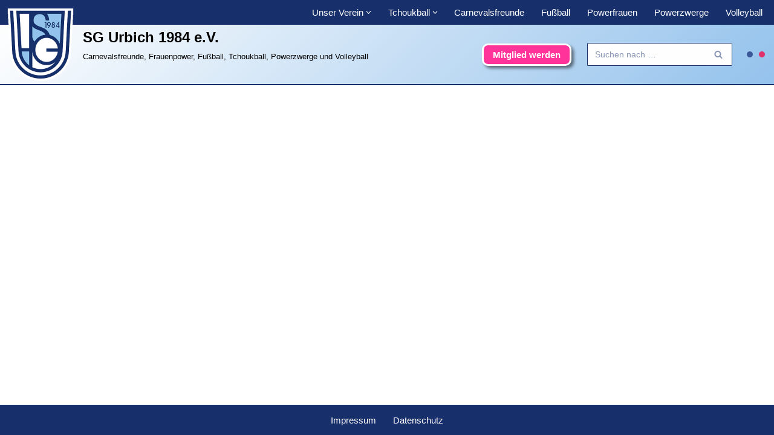

--- FILE ---
content_type: text/html; charset=UTF-8
request_url: https://www.sg-urbich.de/tag/rybnik/
body_size: 16920
content:
<!DOCTYPE html>
<html lang="de">

<head>
	
	<meta charset="UTF-8">
	<meta name="viewport" content="width=device-width, initial-scale=1, minimum-scale=1">
	<link rel="profile" href="http://gmpg.org/xfn/11">
		<meta name='robots' content='index, follow, max-image-preview:large, max-snippet:-1, max-video-preview:-1' />

	<!-- This site is optimized with the Yoast SEO plugin v26.7 - https://yoast.com/wordpress/plugins/seo/ -->
	<title>Rybnik Archive - SG Urbich 1984 e.V.</title>
	<link rel="canonical" href="https://www.sg-urbich.de/tag/rybnik/" />
	<meta property="og:locale" content="de_DE" />
	<meta property="og:type" content="article" />
	<meta property="og:title" content="Rybnik Archive - SG Urbich 1984 e.V." />
	<meta property="og:url" content="https://www.sg-urbich.de/tag/rybnik/" />
	<meta property="og:site_name" content="SG Urbich 1984 e.V." />
	<meta name="twitter:card" content="summary_large_image" />
	<script type="application/ld+json" class="yoast-schema-graph">{"@context":"https://schema.org","@graph":[{"@type":"CollectionPage","@id":"https://www.sg-urbich.de/tag/rybnik/","url":"https://www.sg-urbich.de/tag/rybnik/","name":"Rybnik Archive - SG Urbich 1984 e.V.","isPartOf":{"@id":"https://www.sg-urbich.de/#website"},"breadcrumb":{"@id":"https://www.sg-urbich.de/tag/rybnik/#breadcrumb"},"inLanguage":"de"},{"@type":"BreadcrumbList","@id":"https://www.sg-urbich.de/tag/rybnik/#breadcrumb","itemListElement":[{"@type":"ListItem","position":1,"name":"Startseite","item":"https://www.sg-urbich.de/"},{"@type":"ListItem","position":2,"name":"Rybnik"}]},{"@type":"WebSite","@id":"https://www.sg-urbich.de/#website","url":"https://www.sg-urbich.de/","name":"SG Urbich 1984 e.V.","description":"Carnevalsfreunde, Frauenpower, Fußball, Tchoukball, Powerzwerge und Volleyball","publisher":{"@id":"https://www.sg-urbich.de/#organization"},"potentialAction":[{"@type":"SearchAction","target":{"@type":"EntryPoint","urlTemplate":"https://www.sg-urbich.de/?s={search_term_string}"},"query-input":{"@type":"PropertyValueSpecification","valueRequired":true,"valueName":"search_term_string"}}],"inLanguage":"de"},{"@type":"Organization","@id":"https://www.sg-urbich.de/#organization","name":"SG Urbich 1984 e.V.","url":"https://www.sg-urbich.de/","logo":{"@type":"ImageObject","inLanguage":"de","@id":"https://www.sg-urbich.de/#/schema/logo/image/","url":"","contentUrl":"","caption":"SG Urbich 1984 e.V."},"image":{"@id":"https://www.sg-urbich.de/#/schema/logo/image/"}}]}</script>
	<!-- / Yoast SEO plugin. -->


<link rel='dns-prefetch' href='//maxcdn.bootstrapcdn.com' />
<link rel='dns-prefetch' href='//use.fontawesome.com' />
<link rel='dns-prefetch' href='//fonts.googleapis.com' />
<link rel="alternate" type="application/rss+xml" title="SG Urbich 1984 e.V. &raquo; Feed" href="https://www.sg-urbich.de/feed/" />
<link rel="alternate" type="application/rss+xml" title="SG Urbich 1984 e.V. &raquo; Kommentar-Feed" href="https://www.sg-urbich.de/comments/feed/" />
<link rel="alternate" type="text/calendar" title="SG Urbich 1984 e.V. &raquo; iCal Feed" href="https://www.sg-urbich.de/events/?ical=1" />
<link rel="alternate" type="application/rss+xml" title="SG Urbich 1984 e.V. &raquo; Rybnik Schlagwort-Feed" href="https://www.sg-urbich.de/tag/rybnik/feed/" />
<style id='wp-img-auto-sizes-contain-inline-css'>
img:is([sizes=auto i],[sizes^="auto," i]){contain-intrinsic-size:3000px 1500px}
/*# sourceURL=wp-img-auto-sizes-contain-inline-css */
</style>
<style id='wp-emoji-styles-inline-css'>

	img.wp-smiley, img.emoji {
		display: inline !important;
		border: none !important;
		box-shadow: none !important;
		height: 1em !important;
		width: 1em !important;
		margin: 0 0.07em !important;
		vertical-align: -0.1em !important;
		background: none !important;
		padding: 0 !important;
	}
/*# sourceURL=wp-emoji-styles-inline-css */
</style>
<link rel='stylesheet' id='wp-block-library-css' href='https://www.sg-urbich.de/wp-includes/css/dist/block-library/style.min.css?ver=6.9' media='all' />
<style id='global-styles-inline-css'>
:root{--wp--preset--aspect-ratio--square: 1;--wp--preset--aspect-ratio--4-3: 4/3;--wp--preset--aspect-ratio--3-4: 3/4;--wp--preset--aspect-ratio--3-2: 3/2;--wp--preset--aspect-ratio--2-3: 2/3;--wp--preset--aspect-ratio--16-9: 16/9;--wp--preset--aspect-ratio--9-16: 9/16;--wp--preset--color--black: #000000;--wp--preset--color--cyan-bluish-gray: #abb8c3;--wp--preset--color--white: #ffffff;--wp--preset--color--pale-pink: #f78da7;--wp--preset--color--vivid-red: #cf2e2e;--wp--preset--color--luminous-vivid-orange: #ff6900;--wp--preset--color--luminous-vivid-amber: #fcb900;--wp--preset--color--light-green-cyan: #7bdcb5;--wp--preset--color--vivid-green-cyan: #00d084;--wp--preset--color--pale-cyan-blue: #8ed1fc;--wp--preset--color--vivid-cyan-blue: #0693e3;--wp--preset--color--vivid-purple: #9b51e0;--wp--preset--color--neve-link-color: var(--nv-primary-accent);--wp--preset--color--neve-link-hover-color: var(--nv-secondary-accent);--wp--preset--color--nv-site-bg: var(--nv-site-bg);--wp--preset--color--nv-light-bg: var(--nv-light-bg);--wp--preset--color--nv-dark-bg: var(--nv-dark-bg);--wp--preset--color--neve-text-color: var(--nv-text-color);--wp--preset--color--nv-text-dark-bg: var(--nv-text-dark-bg);--wp--preset--color--nv-c-1: var(--nv-c-1);--wp--preset--color--nv-c-2: var(--nv-c-2);--wp--preset--color--custom-1: var(--custom-1);--wp--preset--color--custom-2: var(--custom-2);--wp--preset--color--custom-3: var(--custom-3);--wp--preset--gradient--vivid-cyan-blue-to-vivid-purple: linear-gradient(135deg,rgb(6,147,227) 0%,rgb(155,81,224) 100%);--wp--preset--gradient--light-green-cyan-to-vivid-green-cyan: linear-gradient(135deg,rgb(122,220,180) 0%,rgb(0,208,130) 100%);--wp--preset--gradient--luminous-vivid-amber-to-luminous-vivid-orange: linear-gradient(135deg,rgb(252,185,0) 0%,rgb(255,105,0) 100%);--wp--preset--gradient--luminous-vivid-orange-to-vivid-red: linear-gradient(135deg,rgb(255,105,0) 0%,rgb(207,46,46) 100%);--wp--preset--gradient--very-light-gray-to-cyan-bluish-gray: linear-gradient(135deg,rgb(238,238,238) 0%,rgb(169,184,195) 100%);--wp--preset--gradient--cool-to-warm-spectrum: linear-gradient(135deg,rgb(74,234,220) 0%,rgb(151,120,209) 20%,rgb(207,42,186) 40%,rgb(238,44,130) 60%,rgb(251,105,98) 80%,rgb(254,248,76) 100%);--wp--preset--gradient--blush-light-purple: linear-gradient(135deg,rgb(255,206,236) 0%,rgb(152,150,240) 100%);--wp--preset--gradient--blush-bordeaux: linear-gradient(135deg,rgb(254,205,165) 0%,rgb(254,45,45) 50%,rgb(107,0,62) 100%);--wp--preset--gradient--luminous-dusk: linear-gradient(135deg,rgb(255,203,112) 0%,rgb(199,81,192) 50%,rgb(65,88,208) 100%);--wp--preset--gradient--pale-ocean: linear-gradient(135deg,rgb(255,245,203) 0%,rgb(182,227,212) 50%,rgb(51,167,181) 100%);--wp--preset--gradient--electric-grass: linear-gradient(135deg,rgb(202,248,128) 0%,rgb(113,206,126) 100%);--wp--preset--gradient--midnight: linear-gradient(135deg,rgb(2,3,129) 0%,rgb(40,116,252) 100%);--wp--preset--font-size--small: 13px;--wp--preset--font-size--medium: 20px;--wp--preset--font-size--large: 36px;--wp--preset--font-size--x-large: 42px;--wp--preset--spacing--20: 0.44rem;--wp--preset--spacing--30: 0.67rem;--wp--preset--spacing--40: 1rem;--wp--preset--spacing--50: 1.5rem;--wp--preset--spacing--60: 2.25rem;--wp--preset--spacing--70: 3.38rem;--wp--preset--spacing--80: 5.06rem;--wp--preset--shadow--natural: 6px 6px 9px rgba(0, 0, 0, 0.2);--wp--preset--shadow--deep: 12px 12px 50px rgba(0, 0, 0, 0.4);--wp--preset--shadow--sharp: 6px 6px 0px rgba(0, 0, 0, 0.2);--wp--preset--shadow--outlined: 6px 6px 0px -3px rgb(255, 255, 255), 6px 6px rgb(0, 0, 0);--wp--preset--shadow--crisp: 6px 6px 0px rgb(0, 0, 0);}:where(.is-layout-flex){gap: 0.5em;}:where(.is-layout-grid){gap: 0.5em;}body .is-layout-flex{display: flex;}.is-layout-flex{flex-wrap: wrap;align-items: center;}.is-layout-flex > :is(*, div){margin: 0;}body .is-layout-grid{display: grid;}.is-layout-grid > :is(*, div){margin: 0;}:where(.wp-block-columns.is-layout-flex){gap: 2em;}:where(.wp-block-columns.is-layout-grid){gap: 2em;}:where(.wp-block-post-template.is-layout-flex){gap: 1.25em;}:where(.wp-block-post-template.is-layout-grid){gap: 1.25em;}.has-black-color{color: var(--wp--preset--color--black) !important;}.has-cyan-bluish-gray-color{color: var(--wp--preset--color--cyan-bluish-gray) !important;}.has-white-color{color: var(--wp--preset--color--white) !important;}.has-pale-pink-color{color: var(--wp--preset--color--pale-pink) !important;}.has-vivid-red-color{color: var(--wp--preset--color--vivid-red) !important;}.has-luminous-vivid-orange-color{color: var(--wp--preset--color--luminous-vivid-orange) !important;}.has-luminous-vivid-amber-color{color: var(--wp--preset--color--luminous-vivid-amber) !important;}.has-light-green-cyan-color{color: var(--wp--preset--color--light-green-cyan) !important;}.has-vivid-green-cyan-color{color: var(--wp--preset--color--vivid-green-cyan) !important;}.has-pale-cyan-blue-color{color: var(--wp--preset--color--pale-cyan-blue) !important;}.has-vivid-cyan-blue-color{color: var(--wp--preset--color--vivid-cyan-blue) !important;}.has-vivid-purple-color{color: var(--wp--preset--color--vivid-purple) !important;}.has-neve-link-color-color{color: var(--wp--preset--color--neve-link-color) !important;}.has-neve-link-hover-color-color{color: var(--wp--preset--color--neve-link-hover-color) !important;}.has-nv-site-bg-color{color: var(--wp--preset--color--nv-site-bg) !important;}.has-nv-light-bg-color{color: var(--wp--preset--color--nv-light-bg) !important;}.has-nv-dark-bg-color{color: var(--wp--preset--color--nv-dark-bg) !important;}.has-neve-text-color-color{color: var(--wp--preset--color--neve-text-color) !important;}.has-nv-text-dark-bg-color{color: var(--wp--preset--color--nv-text-dark-bg) !important;}.has-nv-c-1-color{color: var(--wp--preset--color--nv-c-1) !important;}.has-nv-c-2-color{color: var(--wp--preset--color--nv-c-2) !important;}.has-custom-1-color{color: var(--wp--preset--color--custom-1) !important;}.has-custom-2-color{color: var(--wp--preset--color--custom-2) !important;}.has-custom-3-color{color: var(--wp--preset--color--custom-3) !important;}.has-black-background-color{background-color: var(--wp--preset--color--black) !important;}.has-cyan-bluish-gray-background-color{background-color: var(--wp--preset--color--cyan-bluish-gray) !important;}.has-white-background-color{background-color: var(--wp--preset--color--white) !important;}.has-pale-pink-background-color{background-color: var(--wp--preset--color--pale-pink) !important;}.has-vivid-red-background-color{background-color: var(--wp--preset--color--vivid-red) !important;}.has-luminous-vivid-orange-background-color{background-color: var(--wp--preset--color--luminous-vivid-orange) !important;}.has-luminous-vivid-amber-background-color{background-color: var(--wp--preset--color--luminous-vivid-amber) !important;}.has-light-green-cyan-background-color{background-color: var(--wp--preset--color--light-green-cyan) !important;}.has-vivid-green-cyan-background-color{background-color: var(--wp--preset--color--vivid-green-cyan) !important;}.has-pale-cyan-blue-background-color{background-color: var(--wp--preset--color--pale-cyan-blue) !important;}.has-vivid-cyan-blue-background-color{background-color: var(--wp--preset--color--vivid-cyan-blue) !important;}.has-vivid-purple-background-color{background-color: var(--wp--preset--color--vivid-purple) !important;}.has-neve-link-color-background-color{background-color: var(--wp--preset--color--neve-link-color) !important;}.has-neve-link-hover-color-background-color{background-color: var(--wp--preset--color--neve-link-hover-color) !important;}.has-nv-site-bg-background-color{background-color: var(--wp--preset--color--nv-site-bg) !important;}.has-nv-light-bg-background-color{background-color: var(--wp--preset--color--nv-light-bg) !important;}.has-nv-dark-bg-background-color{background-color: var(--wp--preset--color--nv-dark-bg) !important;}.has-neve-text-color-background-color{background-color: var(--wp--preset--color--neve-text-color) !important;}.has-nv-text-dark-bg-background-color{background-color: var(--wp--preset--color--nv-text-dark-bg) !important;}.has-nv-c-1-background-color{background-color: var(--wp--preset--color--nv-c-1) !important;}.has-nv-c-2-background-color{background-color: var(--wp--preset--color--nv-c-2) !important;}.has-custom-1-background-color{background-color: var(--wp--preset--color--custom-1) !important;}.has-custom-2-background-color{background-color: var(--wp--preset--color--custom-2) !important;}.has-custom-3-background-color{background-color: var(--wp--preset--color--custom-3) !important;}.has-black-border-color{border-color: var(--wp--preset--color--black) !important;}.has-cyan-bluish-gray-border-color{border-color: var(--wp--preset--color--cyan-bluish-gray) !important;}.has-white-border-color{border-color: var(--wp--preset--color--white) !important;}.has-pale-pink-border-color{border-color: var(--wp--preset--color--pale-pink) !important;}.has-vivid-red-border-color{border-color: var(--wp--preset--color--vivid-red) !important;}.has-luminous-vivid-orange-border-color{border-color: var(--wp--preset--color--luminous-vivid-orange) !important;}.has-luminous-vivid-amber-border-color{border-color: var(--wp--preset--color--luminous-vivid-amber) !important;}.has-light-green-cyan-border-color{border-color: var(--wp--preset--color--light-green-cyan) !important;}.has-vivid-green-cyan-border-color{border-color: var(--wp--preset--color--vivid-green-cyan) !important;}.has-pale-cyan-blue-border-color{border-color: var(--wp--preset--color--pale-cyan-blue) !important;}.has-vivid-cyan-blue-border-color{border-color: var(--wp--preset--color--vivid-cyan-blue) !important;}.has-vivid-purple-border-color{border-color: var(--wp--preset--color--vivid-purple) !important;}.has-neve-link-color-border-color{border-color: var(--wp--preset--color--neve-link-color) !important;}.has-neve-link-hover-color-border-color{border-color: var(--wp--preset--color--neve-link-hover-color) !important;}.has-nv-site-bg-border-color{border-color: var(--wp--preset--color--nv-site-bg) !important;}.has-nv-light-bg-border-color{border-color: var(--wp--preset--color--nv-light-bg) !important;}.has-nv-dark-bg-border-color{border-color: var(--wp--preset--color--nv-dark-bg) !important;}.has-neve-text-color-border-color{border-color: var(--wp--preset--color--neve-text-color) !important;}.has-nv-text-dark-bg-border-color{border-color: var(--wp--preset--color--nv-text-dark-bg) !important;}.has-nv-c-1-border-color{border-color: var(--wp--preset--color--nv-c-1) !important;}.has-nv-c-2-border-color{border-color: var(--wp--preset--color--nv-c-2) !important;}.has-custom-1-border-color{border-color: var(--wp--preset--color--custom-1) !important;}.has-custom-2-border-color{border-color: var(--wp--preset--color--custom-2) !important;}.has-custom-3-border-color{border-color: var(--wp--preset--color--custom-3) !important;}.has-vivid-cyan-blue-to-vivid-purple-gradient-background{background: var(--wp--preset--gradient--vivid-cyan-blue-to-vivid-purple) !important;}.has-light-green-cyan-to-vivid-green-cyan-gradient-background{background: var(--wp--preset--gradient--light-green-cyan-to-vivid-green-cyan) !important;}.has-luminous-vivid-amber-to-luminous-vivid-orange-gradient-background{background: var(--wp--preset--gradient--luminous-vivid-amber-to-luminous-vivid-orange) !important;}.has-luminous-vivid-orange-to-vivid-red-gradient-background{background: var(--wp--preset--gradient--luminous-vivid-orange-to-vivid-red) !important;}.has-very-light-gray-to-cyan-bluish-gray-gradient-background{background: var(--wp--preset--gradient--very-light-gray-to-cyan-bluish-gray) !important;}.has-cool-to-warm-spectrum-gradient-background{background: var(--wp--preset--gradient--cool-to-warm-spectrum) !important;}.has-blush-light-purple-gradient-background{background: var(--wp--preset--gradient--blush-light-purple) !important;}.has-blush-bordeaux-gradient-background{background: var(--wp--preset--gradient--blush-bordeaux) !important;}.has-luminous-dusk-gradient-background{background: var(--wp--preset--gradient--luminous-dusk) !important;}.has-pale-ocean-gradient-background{background: var(--wp--preset--gradient--pale-ocean) !important;}.has-electric-grass-gradient-background{background: var(--wp--preset--gradient--electric-grass) !important;}.has-midnight-gradient-background{background: var(--wp--preset--gradient--midnight) !important;}.has-small-font-size{font-size: var(--wp--preset--font-size--small) !important;}.has-medium-font-size{font-size: var(--wp--preset--font-size--medium) !important;}.has-large-font-size{font-size: var(--wp--preset--font-size--large) !important;}.has-x-large-font-size{font-size: var(--wp--preset--font-size--x-large) !important;}
/*# sourceURL=global-styles-inline-css */
</style>

<style id='classic-theme-styles-inline-css'>
/*! This file is auto-generated */
.wp-block-button__link{color:#fff;background-color:#32373c;border-radius:9999px;box-shadow:none;text-decoration:none;padding:calc(.667em + 2px) calc(1.333em + 2px);font-size:1.125em}.wp-block-file__button{background:#32373c;color:#fff;text-decoration:none}
/*# sourceURL=/wp-includes/css/classic-themes.min.css */
</style>
<style id='font-awesome-svg-styles-default-inline-css'>
.svg-inline--fa {
  display: inline-block;
  height: 1em;
  overflow: visible;
  vertical-align: -.125em;
}
/*# sourceURL=font-awesome-svg-styles-default-inline-css */
</style>
<link rel='stylesheet' id='font-awesome-svg-styles-css' href='https://www.sg-urbich.de/wp-content/uploads/font-awesome/v6.2.0/css/svg-with-js.css' media='all' />
<style id='font-awesome-svg-styles-inline-css'>
   .wp-block-font-awesome-icon svg::before,
   .wp-rich-text-font-awesome-icon svg::before {content: unset;}
/*# sourceURL=font-awesome-svg-styles-inline-css */
</style>
<link rel='stylesheet' id='dashicons-css' href='https://www.sg-urbich.de/wp-includes/css/dashicons.min.css?ver=6.9' media='all' />
<link rel='stylesheet' id='obfx-module-pub-css-menu-icons-0-css' href='https://maxcdn.bootstrapcdn.com/font-awesome/4.7.0/css/font-awesome.min.css?ver=3.0.5' media='all' />
<link rel='stylesheet' id='obfx-module-pub-css-menu-icons-1-css' href='https://www.sg-urbich.de/wp-content/plugins/themeisle-companion/obfx_modules/menu-icons/css/public.css?ver=3.0.5' media='all' />
<link rel='stylesheet' id='neve-style-css' href='https://www.sg-urbich.de/wp-content/themes/neve/style-main-new.min.css?ver=4.2.2' media='all' />
<style id='neve-style-inline-css'>
.button.button-primary, .is-style-primary .wp-block-button__link {box-shadow: var(--primarybtnshadow, none);} .button.button-primary:hover, .is-style-primary .wp-block-button__link:hover {box-shadow: var(--primarybtnhovershadow, none);} .button.button-secondary, .is-style-secondary .wp-block-button__link {box-shadow: var(--secondarybtnshadow, none);} .button.button-secondary:hover, .is-style-secondary .wp-block-button__link:hover {box-shadow: var(--secondarybtnhovershadow, none);}.is-menu-sidebar .header-menu-sidebar { visibility: visible; }.is-menu-sidebar.menu_sidebar_slide_left .header-menu-sidebar { transform: translate3d(0, 0, 0); left: 0; }.is-menu-sidebar.menu_sidebar_slide_right .header-menu-sidebar { transform: translate3d(0, 0, 0); right: 0; }.is-menu-sidebar.menu_sidebar_pull_right .header-menu-sidebar, .is-menu-sidebar.menu_sidebar_pull_left .header-menu-sidebar { transform: translateX(0); }.is-menu-sidebar.menu_sidebar_dropdown .header-menu-sidebar { height: auto; }.is-menu-sidebar.menu_sidebar_dropdown .header-menu-sidebar-inner { max-height: 400px; padding: 20px 0; }.is-menu-sidebar.menu_sidebar_full_canvas .header-menu-sidebar { opacity: 1; }.header-menu-sidebar .menu-item-nav-search:not(.floating) { pointer-events: none; }.header-menu-sidebar .menu-item-nav-search .is-menu-sidebar { pointer-events: unset; }
.nv-meta-list li.meta:not(:last-child):after { content:"|" }.nv-meta-list .no-mobile{
			display:none;
		}.nv-meta-list li.last::after{
			content: ""!important;
		}@media (min-width: 769px) {
			.nv-meta-list .no-mobile {
				display: inline-block;
			}
			.nv-meta-list li.last:not(:last-child)::after {
		 		content: "|" !important;
			}
		}
.header .builder-item [class*="button_base"] .button {box-shadow: var(--primarybtnshadow, none);} .header .builder-item [class*="button_base"] .button:hover {box-shadow: var(--primarybtnhovershadow, none);}
.nav-ul .caret {color:var(--smiconcolor);}.nav-ul .sub-menu {right: var(--alignment);border-radius: var(--bradius, 0);box-shadow: var(--boxshadow, rgb(149 157 165 / 20%) 0 8px 24px )!important;background: var(--bgcolor )!important;}.nav-ul .sub-menu li {border-style: var(--itembstyle);border-radius: var(--itembradius, 0);border-width: var(--itembwidth, 0);background: var(--itembgcolor);}.nav-ul .sub-menu li:not(:last-child) {margin-bottom: var(--spacebetween );}
 :root{ --container: 748px;--postwidth:100%; --primarybtnbg: #ff3399; --primarybtnhoverbg: var(--nv-primary-accent); --primarybtncolor: #fff; --secondarybtncolor: var(--nv-primary-accent); --primarybtnhovercolor: #fff; --secondarybtnhovercolor: var(--nv-primary-accent);--primarybtnborderradius:6px;--secondarybtnborderradius:3px;--primarybtnshadow:0px 0px 4px rgba(0,0,0,0.5);;--secondarybtnborderwidth:3px;--btnpadding:10px 18px 12px 18px;;--primarybtnpadding:10px 18px 12px 18px;;--secondarybtnpadding:calc(10px - 3px) calc(18px - 3px) calc(12px - 3px) calc(18px - 3px);; --btnlineheight: 1em; --btntexttransform: none; --bodyfontfamily: Tahoma,Geneva,sans-serif; --bodyfontsize: 15px; --bodylineheight: 1.6em; --bodyletterspacing: 0px; --bodyfontweight: 400; --bodytexttransform: none; --headingsfontfamily: Ubuntu; --headingcolor: #17306b; --h1fontsize: 36px; --h1fontweight: 700; --h1lineheight: 1.2em; --h1letterspacing: 0px; --h1texttransform: none; --h2fontsize: 28px; --h2fontweight: 700; --h2lineheight: 1.3em; --h2letterspacing: 0px; --h2texttransform: none; --h3fontsize: 24px; --h3fontweight: 700; --h3lineheight: 1.4; --h3letterspacing: 0px; --h3texttransform: none; --h4fontsize: 20px; --h4fontweight: 700; --h4lineheight: 1.6; --h4letterspacing: 0px; --h4texttransform: none; --h5fontsize: 16px; --h5fontweight: 700; --h5lineheight: 1.6; --h5letterspacing: 0px; --h5texttransform: none; --h6fontsize: 14px; --h6fontweight: 700; --h6lineheight: 1.6; --h6letterspacing: 0px; --h6texttransform: none;--formfieldborderwidth:2px;--formfieldborderradius:3px; --formfieldbgcolor: var(--nv-site-bg); --formfieldbordercolor: #dddddd; --formfieldcolor: var(--nv-text-color);--formfieldpadding:10px 12px; } .nv-post-thumbnail-wrap img{ aspect-ratio: 4/3; object-fit: cover; } .nv-index-posts{ --borderradius:0px;--cardboxshadow:0 0 0px 0 rgba(0,0,0,0.1); --cardbgcolor: #ffffff; --cardcolor: #000000; --alignment: left; --spacing: 20px; --bordercolor: #17306b; --borderwidth: 1px; } .single-post-container .alignfull > [class*="__inner-container"], .single-post-container .alignwide > [class*="__inner-container"]{ max-width:718px } .nv-meta-list{ --avatarsize: 20px; } .single .nv-meta-list{ --avatarsize: 20px; } .blog .blog-entry-title, .archive .blog-entry-title{ --fontweight: 500; --texttransform: uppercase; } .blog .entry-summary, .archive .entry-summary, .blog .post-pages-links{ --texttransform: none; } .single h1.entry-title{ --texttransform: uppercase; } .nv-is-boxed.nv-comments-wrap{ --padding:20px; } .nv-is-boxed.comment-respond{ --padding:20px; } .nv-single-post-wrap{ --spacing: 60px; } .single:not(.single-product), .page{ --c-vspace:0 0 0 0;; } .scroll-to-top{ --color: var(--nv-text-dark-bg);--padding:8px 10px; --borderradius: 3px; --bgcolor: var(--nv-primary-accent); --hovercolor: var(--nv-text-dark-bg); --hoverbgcolor: var(--nv-primary-accent);--size:16px; } .header-top{ --rowbwidth:0px; --rowbcolor: #17306b; --color: var(--nv-text-color); --bgcolor: #17306b; } .header-main{ --rowbwidth:2px; --rowbcolor: #17306b; --color: var(--nv-text-color); --bgcolor: linear-gradient(135deg,rgb(254,254,254) 0%,rgb(148,194,236) 100%); } .header-bottom{ --rowbwidth:1px; --rowbcolor: #17306b; --color: var(--nv-text-color); --bgcolor: #ffffff; } .header-menu-sidebar-bg{ --justify: flex-start; --textalign: left;--flexg: 1;--wrapdropdownwidth: auto; --color: var(--nv-text-color); --bgcolor: var(--nv-site-bg); } .header-menu-sidebar{ width: 360px; } .builder-item--logo{ --maxwidth: 80px; --fs: 24px;--padding:10px 0;--margin:0; --textalign: left;--justify: flex-start; } .builder-item--nav-icon,.header-menu-sidebar .close-sidebar-panel .navbar-toggle{ --color: #fefefe;--borderradius:10px;--borderwidth:2px; } .builder-item--nav-icon{ --label-margin:0;--padding:10px 15px;--margin:0; } .builder-item--primary-menu{ --color: #000000; --hovercolor: #17306b; --hovertextcolor: var(--nv-text-color); --activecolor: #17306b; --spacing: 20px; --height: 25px; --smiconcolor: #000000;--padding:0;--margin:0; --fontsize: 1em; --lineheight: 1.6em; --letterspacing: 0px; --fontweight: 500; --texttransform: none; --iconsize: 1em; } .builder-item--primary-menu .sub-menu{ --alignment: auto; --justify: left; --spacebetween: 0px; --bstyle: none;--bwidth:0; --bradius: 0px; --bcolor: #17306b; --bgcolor: #ffffff; --itembstyle: double;--itembwidth:1px 0; --itembradius: 0px; --itembgcolor: #6babff; } .hfg-is-group.has-primary-menu .inherit-ff{ --inheritedfw: 500; } .builder-item--button_base{ --primarybtnbg: #ff3399; --primarybtncolor: #fff; --primarybtnhoverbg: #cf2d73; --primarybtnhovercolor: #ffffff;--primarybtnborderradius:10px;--primarybtnborderwidth:3px;--primarybtnshadow:4px 4px 5px rgba(0,0,0,0.5);;--primarybtnhovershadow:4px 4px 5px rgba(0,0,0,0.5);;--padding:8px 12px;--margin:0; } .builder-item--header_search{ --height: 40px; --formfieldfontsize: 14px;--formfieldborderwidth:2px;--formfieldborderradius:2px; --formfieldbgcolor: #fefefe; --formfieldbordercolor: var(--nv-primary-accent); --formfieldcolor: var(--nv-primary-accent);--padding:0;--margin:0; } .builder-item--header_search_responsive{ --iconsize: 20px; --color: #ffffff; --formfieldfontsize: 14px;--formfieldborderwidth:2px;--formfieldborderradius:2px; --height: 40px;--padding:0 10px;--margin:0; } .builder-item--primary-menu_2{ --color: #ffffff; --hovercolor: #93c2ec; --hovertextcolor: var(--nv-text-color); --activecolor: #ffffff; --spacing: 20px; --height: 25px;--padding:0;--margin:0; --fontsize: 1em; --lineheight: 1.6; --letterspacing: 0px; --fontweight: 500; --texttransform: none; --iconsize: 1em; } .builder-item--primary-menu_2 .sub-menu{ --justify: left; --bstyle: none;--bwidth:0; --bradius: 0px; --itembstyle: none;--itembwidth:0; --itembradius: 0px; } .hfg-is-group.has-primary-menu_2 .inherit-ff{ --inheritedfw: 500; } .builder-item--social_icons{ --spacing: 10px; --borderradius: 5px; --icon-size: 18px;--padding:0;--margin:0; } .footer-top-inner .row{ grid-template-columns:1fr; --valign: flex-start; } .footer-top{ --rowbwidth:0px; --rowbcolor: var(--nv-light-bg); --color: var(--nv-text-color); --bgcolor: var(--nv-site-bg); } .footer-main-inner .row{ grid-template-columns:1fr 1fr 1fr; --valign: flex-start; } .footer-main{ --rowbwidth:0px; --rowbcolor: #0015fa; --color: var(--nv-text-color); --bgcolor: #ffffff; } .footer-bottom-inner .row{ grid-template-columns:1fr 3fr 1fr; --valign: center; } .footer-bottom{ --rowbwidth:0px; --rowbcolor: #17306b; --color: var(--nv-text-dark-bg); --bgcolor: #17306b; } .builder-item--footer-menu{ --color: #fffdfd; --hovercolor: #17306b; --spacing: 20px; --height: 25px;--padding:0;--margin:0; --fontsize: 1em; --lineheight: 1.6; --letterspacing: 0px; --fontweight: 500; --texttransform: none; --iconsize: 1em; --textalign: left;--justify: flex-start; } .page_header-top{ --rowbwidth:0px; --rowbcolor: #17306b; --color: #000000; --bgcolor: #fc0000; } .page_header-bottom{ --rowbcolor: var(--nv-light-bg); --color: var(--nv-text-color); --bgcolor: var(--nv-site-bg); } @media(min-width: 576px){ :root{ --container: 992px;--postwidth:100%;--btnpadding:10px 18px 12px 18px;;--primarybtnpadding:10px 18px 12px 18px;;--secondarybtnpadding:calc(10px - 3px) calc(18px - 3px) calc(12px - 3px) calc(18px - 3px);; --btnlineheight: 1em; --bodyfontsize: 16px; --bodylineheight: 1.6em; --bodyletterspacing: 0px; --h1fontsize: 38px; --h1lineheight: 1.2em; --h1letterspacing: 0px; --h2fontsize: 30px; --h2lineheight: 1.2em; --h2letterspacing: 0px; --h3fontsize: 26px; --h3lineheight: 1.4; --h3letterspacing: 0px; --h4fontsize: 22px; --h4lineheight: 1.5; --h4letterspacing: 0px; --h5fontsize: 18px; --h5lineheight: 1.6; --h5letterspacing: 0px; --h6fontsize: 14px; --h6lineheight: 1.6; --h6letterspacing: 0px; } .nv-index-posts{ --spacing: 20px; --borderwidth: 1px; } .single-post-container .alignfull > [class*="__inner-container"], .single-post-container .alignwide > [class*="__inner-container"]{ max-width:962px } .nv-meta-list{ --avatarsize: 20px; } .single .nv-meta-list{ --avatarsize: 20px; } .nv-is-boxed.nv-comments-wrap{ --padding:30px; } .nv-is-boxed.comment-respond{ --padding:30px; } .nv-single-post-wrap{ --spacing: 60px; } .single:not(.single-product), .page{ --c-vspace:0 0 0 0;; } .scroll-to-top{ --padding:8px 10px;--size:16px; } .header-top{ --rowbwidth:0px; } .header-main{ --rowbwidth:2px; } .header-bottom{ --rowbwidth:1px; } .header-menu-sidebar-bg{ --justify: flex-start; --textalign: left;--flexg: 1;--wrapdropdownwidth: auto; } .header-menu-sidebar{ width: 360px; } .builder-item--logo{ --maxwidth: 100px; --fs: 24px;--padding:10px 0;--margin:0; --textalign: right;--justify: flex-end; } .builder-item--nav-icon{ --label-margin:0;--padding:10px 15px 10px 15px;;--margin:0; } .builder-item--primary-menu{ --spacing: 20px; --height: 25px;--padding:0;--margin:0; --fontsize: 1em; --lineheight: 1.6em; --letterspacing: 0px; --iconsize: 1em; } .builder-item--primary-menu .sub-menu{ --justify: left; --spacebetween: 0px;--bwidth:0; --bradius: 0px;--itembwidth:0; --itembradius: 0px; } .builder-item--button_base{ --padding:8px 12px;--margin:0; } .builder-item--header_search{ --height: 40px; --formfieldfontsize: 14px;--formfieldborderwidth:2px;--formfieldborderradius:2px;--padding:0;--margin:0; } .builder-item--header_search_responsive{ --formfieldfontsize: 14px;--formfieldborderwidth:2px;--formfieldborderradius:2px; --height: 40px;--padding:0 10px;--margin:0; } .builder-item--primary-menu_2{ --spacing: 20px; --height: 25px;--padding:0;--margin:0; --fontsize: 1em; --lineheight: 1.6; --letterspacing: 0px; --iconsize: 1em; } .builder-item--primary-menu_2 .sub-menu{ --justify: left;--bwidth:0; --bradius: 0px;--itembwidth:0; --itembradius: 0px; } .builder-item--social_icons{ --spacing: 10px; --borderradius: 5px; --icon-size: 18px;--padding:0;--margin:0; } .footer-top{ --rowbwidth:0px; } .footer-main{ --rowbwidth:0px; } .footer-bottom{ --rowbwidth:0px; } .builder-item--footer-menu{ --spacing: 20px; --height: 25px;--padding:0;--margin:0; --fontsize: 1em; --lineheight: 1.6; --letterspacing: 0px; --iconsize: 1em; --textalign: left;--justify: flex-start; } .page_header-top{ --rowbwidth:0px; } }@media(min-width: 960px){ :root{ --container: 2000px;--postwidth:100%;--btnpadding:10px 18px 12px 18px;;--primarybtnpadding:10px 18px 12px 18px;;--secondarybtnpadding:calc(10px - 3px) calc(18px - 3px) calc(12px - 3px) calc(18px - 3px);; --btnlineheight: 1em; --bodyfontsize: 15px; --bodylineheight: 1.7em; --bodyletterspacing: 0px; --h1fontsize: 40px; --h1lineheight: 1em; --h1letterspacing: 0px; --h2fontsize: 24px; --h2lineheight: 1.1em; --h2letterspacing: 0px; --h3fontsize: 28px; --h3lineheight: 1.4; --h3letterspacing: 0px; --h4fontsize: 24px; --h4lineheight: 1.5; --h4letterspacing: 0px; --h5fontsize: 20px; --h5lineheight: 1.6; --h5letterspacing: 0px; --h6fontsize: 16px; --h6lineheight: 1.6; --h6letterspacing: 0px; } .nv-index-posts{ --padding:21px 21px 21px 21px; --spacing: 15px;--postcoltemplate:35fr 65fr; --borderwidth: 1px; } body:not(.single):not(.archive):not(.blog):not(.search):not(.error404) .neve-main > .container .col, body.post-type-archive-course .neve-main > .container .col, body.post-type-archive-llms_membership .neve-main > .container .col{ max-width: 75%; } body:not(.single):not(.archive):not(.blog):not(.search):not(.error404) .nv-sidebar-wrap, body.post-type-archive-course .nv-sidebar-wrap, body.post-type-archive-llms_membership .nv-sidebar-wrap{ max-width: 25%; } .neve-main > .archive-container .nv-index-posts.col{ max-width: 80%; } .neve-main > .archive-container .nv-sidebar-wrap{ max-width: 20%; } .neve-main > .single-post-container .nv-single-post-wrap.col{ max-width: 70%; } .single-post-container .alignfull > [class*="__inner-container"], .single-post-container .alignwide > [class*="__inner-container"]{ max-width:1370px } .container-fluid.single-post-container .alignfull > [class*="__inner-container"], .container-fluid.single-post-container .alignwide > [class*="__inner-container"]{ max-width:calc(70% + 15px) } .neve-main > .single-post-container .nv-sidebar-wrap{ max-width: 30%; } .nv-meta-list{ --avatarsize: 20px; } .single .nv-meta-list{ --avatarsize: 20px; } .blog .blog-entry-title, .archive .blog-entry-title{ --fontsize: 23px; --lineheight: 1.1em; } .nv-is-boxed.nv-comments-wrap{ --padding:40px; } .nv-is-boxed.comment-respond{ --padding:40px; } .nv-single-post-wrap{ --spacing: 60px; } .single:not(.single-product), .page{ --c-vspace:0 0 0 0;; } .scroll-to-top{ --padding:8px 10px;--size:16px; } .header-top{ --rowbwidth:0px; } .header-main{ --rowbwidth:2px; } .header-bottom{ --rowbwidth:1px; } .header-menu-sidebar-bg{ --justify: flex-start; --textalign: left;--flexg: 1;--wrapdropdownwidth: auto; } .header-menu-sidebar{ width: 360px; } .builder-item--logo{ --maxwidth: 120px; --fs: 24px;--padding:0;--margin:-35px 0 -3px -8px;; --textalign: left;--justify: flex-start; } .builder-item--nav-icon{ --label-margin:0 5px 0 0;;--padding:10px 15px;--margin:0; } .builder-item--primary-menu{ --spacing: 20px; --height: 25px;--padding:0;--margin:0; --fontsize: 1em; --lineheight: 1.6em; --letterspacing: 0px; --iconsize: 1em; } .builder-item--primary-menu .sub-menu{ --justify: left; --spacebetween: 0px; --bradius: 0px;--boxshadow:0 0 4px 0 rgba(0,0,0,0.2);--itembwidth:0; --itembradius: 0px; } .builder-item--button_base{ --padding:8px 15px;--margin:12px; } .builder-item--header_search{ --height: 38px; --formfieldfontsize: 14px;--formfieldborderwidth:1px;--formfieldborderradius:2px;--padding:0;--margin:-6px; } .builder-item--header_search_responsive{ --formfieldfontsize: 14px;--formfieldborderwidth:2px;--formfieldborderradius:2px; --height: 40px;--padding:0 10px;--margin:0; } .builder-item--primary-menu_2{ --spacing: 20px; --height: 25px;--padding:0;--margin:0; --fontsize: 1em; --lineheight: 1.6; --letterspacing: 0px; --iconsize: 1em; } .builder-item--primary-menu_2 .sub-menu{ --bwidth:0; --bradius: 0px;--itembwidth:0; --itembradius: 0px; } .builder-item--social_icons{ --spacing: 10px; --borderradius: 5px; --icon-size: 18px;--padding:0;--margin:0; } .footer-top{ --rowbwidth:0px; } .footer-main{ --height:40px;--rowbwidth:3px; } .footer-bottom{ --rowbwidth:1px; } .builder-item--footer-menu{ --spacing: 20px; --height: 1px;--padding:0;--margin:0; --fontsize: 1em; --lineheight: 1.6; --letterspacing: 0px; --iconsize: 1em; --textalign: center;--justify: center; } .page_header-top{ --height:20px;--rowbwidth:1px; } }#menu-item-15709>.sub-menu{--gridcols:1fr 1fr 1fr}#menu-item-15709>.sub-menu>li:nth-child(3n){border:0!important;}.layout-fullwidth .hfg-slot { position: relative }#menu-item-16037>.sub-menu{--gridcols:1fr 1fr 1fr}#menu-item-16037>.sub-menu>li:nth-child(3n){border:0!important;}.layout-fullwidth .hfg-slot { position: relative }#menu-item-15706>.sub-menu{--gridcols:1fr 1fr 1fr}#menu-item-15706>.sub-menu>li:nth-child(3n){border:0!important;}.layout-fullwidth .hfg-slot { position: relative }#menu-item-15704>.sub-menu{--gridcols:1fr 1fr 1fr}#menu-item-15704>.sub-menu>li:nth-child(3n){border:0!important;}.layout-fullwidth .hfg-slot { position: relative }#menu-item-16098>.sub-menu{--gridcols:1fr 1fr 1fr}#menu-item-16098>.sub-menu>li:nth-child(3n){border:0!important;}.layout-fullwidth .hfg-slot { position: relative }#menu-item-15708>.sub-menu{--gridcols:1fr 1fr 1fr}#menu-item-15708>.sub-menu>li:nth-child(3n){border:0!important;}.layout-fullwidth .hfg-slot { position: relative }#menu-item-15705>.sub-menu{--gridcols:1fr 1fr 1fr}#menu-item-15705>.sub-menu>li:nth-child(3n){border:0!important;}.layout-fullwidth .hfg-slot { position: relative }.scroll-to-top {right: 20px; border: none; position: fixed; bottom: 30px; display: none; opacity: 0; visibility: hidden; transition: opacity 0.3s ease-in-out, visibility 0.3s ease-in-out; align-items: center; justify-content: center; z-index: 999; } @supports (-webkit-overflow-scrolling: touch) { .scroll-to-top { bottom: 74px; } } .scroll-to-top.image { background-position: center; } .scroll-to-top .scroll-to-top-image { width: 100%; height: 100%; } .scroll-to-top .scroll-to-top-label { margin: 0; padding: 5px; } .scroll-to-top:hover { text-decoration: none; } .scroll-to-top.scroll-to-top-left {left: 20px; right: unset;} .scroll-to-top.scroll-show-mobile { display: flex; } @media (min-width: 960px) { .scroll-to-top { display: flex; } }.scroll-to-top { color: var(--color); padding: var(--padding); border-radius: var(--borderradius); background: var(--bgcolor); } .scroll-to-top:hover, .scroll-to-top:focus { color: var(--hovercolor); background: var(--hoverbgcolor); } .scroll-to-top-icon, .scroll-to-top.image .scroll-to-top-image { width: var(--size); height: var(--size); } .scroll-to-top-image { background-image: var(--bgimage); background-size: cover; }.has-custom-1-color {color:var(--custom-1) !important} .has-custom-1-background-color {background-color:var(--custom-1) !important}.has-custom-2-color {color:var(--custom-2) !important} .has-custom-2-background-color {background-color:var(--custom-2) !important}.has-custom-3-color {color:var(--custom-3) !important} .has-custom-3-background-color {background-color:var(--custom-3) !important}:root{--nv-primary-accent:#17306b;--nv-secondary-accent:#ff3399;--nv-site-bg:#ffffff;--nv-light-bg:#94c2ec;--nv-dark-bg:#17306b;--nv-text-color:#000000;--nv-text-dark-bg:#ffffff;--nv-c-1:#94c2ec;--nv-c-2:#be574b;--nv-fallback-ff:Arial, Helvetica, sans-serif;--custom-1:#ff3399;--custom-2:#94c2ec;--custom-3:#17306b;}
/*# sourceURL=neve-style-inline-css */
</style>
<link rel='stylesheet' id='neve-blog-pro-css' href='https://www.sg-urbich.de/wp-content/plugins/neve-pro-addon/includes/modules/blog_pro/assets/style.min.css?ver=3.2.4' media='all' />
<link rel='stylesheet' id='font-awesome-official-css' href='https://use.fontawesome.com/releases/v6.2.0/css/all.css' media='all' integrity="sha384-SOnAn/m2fVJCwnbEYgD4xzrPtvsXdElhOVvR8ND1YjB5nhGNwwf7nBQlhfAwHAZC" crossorigin="anonymous" />
<link rel='stylesheet' id='tablepress-default-css' href='https://www.sg-urbich.de/wp-content/plugins/tablepress/css/build/default.css?ver=3.2.6' media='all' />
<style id='kadence-blocks-global-variables-inline-css'>
:root {--global-kb-font-size-sm:clamp(0.8rem, 0.73rem + 0.217vw, 0.9rem);--global-kb-font-size-md:clamp(1.1rem, 0.995rem + 0.326vw, 1.25rem);--global-kb-font-size-lg:clamp(1.75rem, 1.576rem + 0.543vw, 2rem);--global-kb-font-size-xl:clamp(2.25rem, 1.728rem + 1.63vw, 3rem);--global-kb-font-size-xxl:clamp(2.5rem, 1.456rem + 3.26vw, 4rem);--global-kb-font-size-xxxl:clamp(2.75rem, 0.489rem + 7.065vw, 6rem);}:root {--global-palette1: #3182CE;--global-palette2: #2B6CB0;--global-palette3: #1A202C;--global-palette4: #2D3748;--global-palette5: #4A5568;--global-palette6: #718096;--global-palette7: #EDF2F7;--global-palette8: #F7FAFC;--global-palette9: #ffffff;}
/*# sourceURL=kadence-blocks-global-variables-inline-css */
</style>
<link rel='stylesheet' id='neve-google-font-ubuntu-css' href='//fonts.googleapis.com/css?family=Ubuntu%3A400%2C700%2C500&#038;display=swap&#038;ver=4.2.2' media='all' />
<link rel='stylesheet' id='font-awesome-official-v4shim-css' href='https://use.fontawesome.com/releases/v6.2.0/css/v4-shims.css' media='all' integrity="sha384-MAgG0MNwzSXBbmOw4KK9yjMrRaUNSCk3WoZPkzVC1rmhXzerY4gqk/BLNYtdOFCO" crossorigin="anonymous" />
<!--n2css--><!--n2js--><link rel="https://api.w.org/" href="https://www.sg-urbich.de/wp-json/" /><link rel="alternate" title="JSON" type="application/json" href="https://www.sg-urbich.de/wp-json/wp/v2/tags/148" /><link rel="EditURI" type="application/rsd+xml" title="RSD" href="https://www.sg-urbich.de/xmlrpc.php?rsd" />
<meta name="generator" content="WordPress 6.9" />
<meta name="tec-api-version" content="v1"><meta name="tec-api-origin" content="https://www.sg-urbich.de"><link rel="alternate" href="https://www.sg-urbich.de/wp-json/tribe/events/v1/events/?tags=rybnik" /><!-- Analytics by WP Statistics - https://wp-statistics.com -->
<meta name="redi-version" content="1.2.7" /><link rel="icon" href="https://www.sg-urbich.de/wp-content/uploads/2022/10/Logo-SG-Urbich-120x120-1.png" sizes="32x32" />
<link rel="icon" href="https://www.sg-urbich.de/wp-content/uploads/2022/10/Logo-SG-Urbich-120x120-1.png" sizes="192x192" />
<link rel="apple-touch-icon" href="https://www.sg-urbich.de/wp-content/uploads/2022/10/Logo-SG-Urbich-120x120-1.png" />
<meta name="msapplication-TileImage" content="https://www.sg-urbich.de/wp-content/uploads/2022/10/Logo-SG-Urbich-120x120-1.png" />
		<style id="wp-custom-css">
			/* Kalender Monatswahl anpassen */
.ics-calendar-select {
float: right;
margin:0px 0px;}

/* Kalender maskinfo Abstand */
.ics-calendar-month-grid .events .title {margin:0px 0 0px; } 

/* Kalender Farben für Wochentag anpassen */
.ics-calendar-month-grid th {background-color:#16306b; color:#fff;}

/* Kalender Farben für einzelne Tage anpassen */
.ics-calendar-month-grid .day {background: #aabbff;}

/* Kalender Farben für den aktuellen Tag (heute) anpassen */
.ics-calendar-month-grid .today .day {
background: #000e9b;
color: #ffffff;}

/* Kalender Hintergrundfarbe für vergangene Tage und Tabellenzellen ohne Tag */
.ics-calendar-month-grid .off, .ics-calendar-month-grid .past {background:#eeeeee;}

/* Kalender Deckkraft für vergangene Tage */
.ics-calendar-month-grid .past
{opacity:0.8;}

/*
.nv-single-page-wrap.col {
    border-right: 3px solid #2c2a2a;
}
*/
.nv-sidebar-wrap {
   /*-- padding: 10px; 
		--height: 2000px;
   -- margin: 0px;
    --flex-grow: 1;*/
    background-color: white;
   /*-- border: 2px;
   -- border-color: red;*/
}

/* Nur auf der Startseite – nur .tribe-events-view bekommt den Rahmen */
body.home .tribe-events-view {
  background-color: white;
  border: 2px solid #94C2EB;      /* Hellblauer Rahmen */
  border-radius: 16px;
  padding: 20px;
  box-shadow: none;
}

/* Überschrift im Beiträge-Block linksbündig und CI-Farbe */
.wp-block-post-grid .wp-block-post-title a,
.wp-block-post-grid .wp-block-post-title {
    color: #FF66C4 !important;      /* eure CI-Farbe */
    text-decoration: none !important;
    text-align: left !important;
}		</style>
		
	</head>

<body  class="archive tag tag-rybnik tag-148 wp-theme-neve tribe-no-js  nv-blog-default nv-sidebar-full-width menu_sidebar_slide_right" id="neve_body"  >
<div class="wrapper">
	
	<header class="header"  >
		<a class="neve-skip-link show-on-focus" href="#content" >
			Zum Inhalt springen		</a>
		<div id="header-grid"  class="hfg_header site-header">
	<div class="header--row header-top hide-on-mobile hide-on-tablet layout-fullwidth is_sticky header--row"
	data-row-id="top" data-show-on="desktop">

	<div
		class="header--row-inner header-top-inner">
		<div class="container">
			<div
				class="row row--wrapper"
				data-section="hfg_header_layout_top" >
				<div class="hfg-slot left"></div><div class="hfg-slot right"><div class="builder-item has-nav"><div class="item--inner builder-item--primary-menu_2 has_menu"
		data-section="header_menu_primary_2"
		data-item-id="primary-menu_2">
	<div class="nv-nav-wrap">
	<div role="navigation" class="nav-menu-primary submenu-style-plain"
			aria-label="Primäres Menü">

		<ul id="nv-primary-navigation-top" class="primary-menu-ul nav-ul menu-desktop"><li id="menu-item-15709" class="menu-item menu-item-type-post_type menu-item-object-page menu-item-has-children menu-item-15709 contained"><div class="wrap"><a href="https://www.sg-urbich.de/unser-verein/"><span class="menu-item-title-wrap dd-title">Unser Verein</span></a><div role="button" aria-pressed="false" aria-label="Untermenü öffnen" tabindex="0" class="caret-wrap caret 1" style="margin-left:5px;"><span class="caret"><svg class="sub-menu-icon" aria-hidden="true" role="img" xmlns="http://www.w3.org/2000/svg" width="15" height="15" viewBox="0 0 15 15" style="transform:rotate(180deg)"><rect width="15" height="15" fill="none"/><path fill="currentColor" d="M14,12a1,1,0,0,1-.73-.32L7.5,5.47,1.76,11.65a1,1,0,0,1-1.4,0A1,1,0,0,1,.3,10.3l6.47-7a1,1,0,0,1,1.46,0l6.47,7a1,1,0,0,1-.06,1.4A1,1,0,0,1,14,12Z"/></svg></span></div></div>
<ul class="sub-menu">
	<li id="menu-item-16155" class="menu-item menu-item-type-post_type menu-item-object-page current_page_parent menu-item-16155"><div class="wrap"><a href="https://www.sg-urbich.de/aktuelles/">Aktuelles</a></div></li>
	<li id="menu-item-16177" class="menu-item menu-item-type-custom menu-item-object-custom menu-item-16177"><div class="wrap"><a href="https://www.sg-urbich.de/events/">Termine</a></div></li>
	<li id="menu-item-15712" class="menu-item menu-item-type-post_type menu-item-object-page menu-item-15712"><div class="wrap"><a href="https://www.sg-urbich.de/unser-verein/vorstand/">Vorstand</a></div></li>
	<li id="menu-item-16101" class="menu-item menu-item-type-custom menu-item-object-custom menu-item-16101"><div class="wrap"><a href="https://team.jako.com/de-de/team/sg_urbich/">Vereinsshop</a></div></li>
	<li id="menu-item-15710" class="menu-item menu-item-type-post_type menu-item-object-page menu-item-15710"><div class="wrap"><a href="https://www.sg-urbich.de/unser-verein/dokumente/">Dokumente</a></div></li>
	<li id="menu-item-15711" class="menu-item menu-item-type-post_type menu-item-object-page menu-item-15711"><div class="wrap"><a href="https://www.sg-urbich.de/kontakt-2/">Kontakt</a></div></li>
	<li id="menu-item-15713" class="menu-item menu-item-type-post_type menu-item-object-page menu-item-15713"><div class="wrap"><a href="https://www.sg-urbich.de/login/">Login</a></div></li>
</ul>
</li>
<li id="menu-item-16037" class="menu-item menu-item-type-post_type menu-item-object-page menu-item-has-children menu-item-16037 contained"><div class="wrap"><a href="https://www.sg-urbich.de/tchoukball/"><span class="menu-item-title-wrap dd-title">Tchoukball</span></a><div role="button" aria-pressed="false" aria-label="Untermenü öffnen" tabindex="0" class="caret-wrap caret 9" style="margin-left:5px;"><span class="caret"><svg class="sub-menu-icon" aria-hidden="true" role="img" xmlns="http://www.w3.org/2000/svg" width="15" height="15" viewBox="0 0 15 15" style="transform:rotate(180deg)"><rect width="15" height="15" fill="none"/><path fill="currentColor" d="M14,12a1,1,0,0,1-.73-.32L7.5,5.47,1.76,11.65a1,1,0,0,1-1.4,0A1,1,0,0,1,.3,10.3l6.47-7a1,1,0,0,1,1.46,0l6.47,7a1,1,0,0,1-.06,1.4A1,1,0,0,1,14,12Z"/></svg></span></div></div>
<ul class="sub-menu">
	<li id="menu-item-16048" class="menu-item menu-item-type-post_type menu-item-object-page menu-item-16048"><div class="wrap"><a href="https://www.sg-urbich.de/tchoukball/1-mannschaft-fanta-7/">1. Mannschaft</a></div></li>
	<li id="menu-item-16235" class="menu-item menu-item-type-post_type menu-item-object-page menu-item-16235"><div class="wrap"><a href="https://www.sg-urbich.de/tchoukball/2-mannschaft/">2. Mannschaft</a></div></li>
	<li id="menu-item-16096" class="menu-item menu-item-type-post_type menu-item-object-page menu-item-16096"><div class="wrap"><a href="https://www.sg-urbich.de/tchoukball/jugendmannschaften/">Jugendmannschaften</a></div></li>
	<li id="menu-item-16281" class="menu-item menu-item-type-post_type menu-item-object-page menu-item-16281"><div class="wrap"><a href="https://www.sg-urbich.de/tchoukball/tchoukball-kids/">Tchoukball-Kids</a></div></li>
	<li id="menu-item-16097" class="menu-item menu-item-type-post_type menu-item-object-page menu-item-16097"><div class="wrap"><a href="https://www.sg-urbich.de/tchoukball/tchoukball-was-ist-tchoukball/">Was ist Tchoukball?</a></div></li>
</ul>
</li>
<li id="menu-item-15706" class="menu-item menu-item-type-post_type menu-item-object-page menu-item-15706 contained"><div class="wrap"><a href="https://www.sg-urbich.de/carnevalsfreunde/">Carnevalsfreunde</a></div></li>
<li id="menu-item-15704" class="menu-item menu-item-type-post_type menu-item-object-page menu-item-15704 contained"><div class="wrap"><a href="https://www.sg-urbich.de/fussball/">Fußball</a></div></li>
<li id="menu-item-16098" class="menu-item menu-item-type-post_type menu-item-object-page menu-item-16098 contained"><div class="wrap"><a href="https://www.sg-urbich.de/powerfrauen-2/">Powerfrauen</a></div></li>
<li id="menu-item-15708" class="menu-item menu-item-type-post_type menu-item-object-page menu-item-15708 contained"><div class="wrap"><a href="https://www.sg-urbich.de/powerzwerge/">Powerzwerge</a></div></li>
<li id="menu-item-15705" class="menu-item menu-item-type-post_type menu-item-object-page menu-item-15705 contained"><div class="wrap"><a href="https://www.sg-urbich.de/volleyball/">Volleyball</a></div></li>
</ul>	</div>
</div>

	</div>

</div></div>							</div>
		</div>
	</div>
</div>


<nav class="header--row header-main hide-on-mobile hide-on-tablet layout-fullwidth nv-navbar is_sticky header--row"
	data-row-id="main" data-show-on="desktop">

	<div
		class="header--row-inner header-main-inner">
		<div class="container">
			<div
				class="row row--wrapper"
				data-section="hfg_header_layout_main" >
				<div class="hfg-slot left"><div class="builder-item desktop-left"><div class="item--inner builder-item--logo"
		data-section="title_tagline"
		data-item-id="logo">
	
<div class="site-logo">
	<a class="brand" href="https://www.sg-urbich.de/" aria-label="SG Urbich 1984 e.V. Carnevalsfreunde, Frauenpower, Fußball, Tchoukball, Powerzwerge und Volleyball" rel="home"><div class="title-with-logo"><img width="120" height="120" src="https://www.sg-urbich.de/wp-content/uploads/2022/10/Logo-SG-Urbich-120x120-1.png" class="neve-site-logo skip-lazy" alt="Logo SG Urbich 1984 e.V." data-variant="logo" decoding="async" /><div class="nv-title-tagline-wrap"><p class="site-title">SG Urbich 1984 e.V.</p><small>Carnevalsfreunde, Frauenpower, Fußball, Tchoukball, Powerzwerge und Volleyball</small></div></div></a></div>
	</div>

</div></div><div class="hfg-slot right"><div class="builder-item desktop-left hfg-is-group"><div class="item--inner builder-item--button_base"
		data-section="header_button"
		data-item-id="button_base">
	<div class="component-wrap">
	<a href="/mitglied-werden" class="button button-primary"
		>Mitglied werden</a>
</div>
	</div>

<div class="item--inner builder-item--header_search"
		data-section="header_search"
		data-item-id="header_search">
	<div class="component-wrap search-field">
	<div class="widget widget-search"  style="padding: 0;margin: 8px 2px;"  >
		
<form role="search"
	method="get"
	class="search-form"
	action="https://www.sg-urbich.de/">
	<label>
		<span class="screen-reader-text">Suchen nach&nbsp;…</span>
	</label>
	<input type="search"
		class="search-field"
		aria-label="Suchen"
		placeholder="Suchen nach&nbsp;…"
		value=""
		name="s"/>
	<button type="submit"
			class="search-submit nv-submit"
			aria-label="Suchen">
					<span class="nv-search-icon-wrap">
				<span class="nv-icon nv-search" >
				<svg width="15" height="15" viewBox="0 0 1792 1792" xmlns="http://www.w3.org/2000/svg"><path d="M1216 832q0-185-131.5-316.5t-316.5-131.5-316.5 131.5-131.5 316.5 131.5 316.5 316.5 131.5 316.5-131.5 131.5-316.5zm512 832q0 52-38 90t-90 38q-54 0-90-38l-343-342q-179 124-399 124-143 0-273.5-55.5t-225-150-150-225-55.5-273.5 55.5-273.5 150-225 225-150 273.5-55.5 273.5 55.5 225 150 150 225 55.5 273.5q0 220-124 399l343 343q37 37 37 90z" /></svg>
			</span>			</span>
			</button>
	</form>
	</div>
</div>
	</div>

</div><div class="builder-item desktop-left"><div class="item--inner builder-item--social_icons"
		data-section="social_icons"
		data-item-id="social_icons">
	<div class="component-wrap">
	<ul class="nv-social-icons-list">
					<li>
				<a
					href="https://facebook.com/sgurbich"
					 target="_blank" 					style="fill:#fff;background:#3b5998;"
					title="Facebook"
					aria-label="Facebook"
				>
					<svg width="0" height="0" viewBox="0 0 1792 1792" xmlns="http://www.w3.org/2000/svg"><path d="M1343 12v264h-157q-86 0-116 36t-30 108v189h293l-39 296h-254v759h-306v-759h-255v-296h255v-218q0-186 104-288.5t277-102.5q147 0 228 12z" /></svg>				</a>
			</li>
						<li>
				<a
					href="http://instagram.com/sg_urbich_tchoukball"
					 target="_blank" 					style="fill:#fff;background:#e1306c;"
					title="Instagram"
					aria-label="Instagram"
				>
					<svg width="0" height="0" viewBox="0 0 1792 1792" xmlns="http://www.w3.org/2000/svg"><path d="M1152 896q0-106-75-181t-181-75-181 75-75 181 75 181 181 75 181-75 75-181zm138 0q0 164-115 279t-279 115-279-115-115-279 115-279 279-115 279 115 115 279zm108-410q0 38-27 65t-65 27-65-27-27-65 27-65 65-27 65 27 27 65zm-502-220q-7 0-76.5-.5t-105.5 0-96.5 3-103 10-71.5 18.5q-50 20-88 58t-58 88q-11 29-18.5 71.5t-10 103-3 96.5 0 105.5.5 76.5-.5 76.5 0 105.5 3 96.5 10 103 18.5 71.5q20 50 58 88t88 58q29 11 71.5 18.5t103 10 96.5 3 105.5 0 76.5-.5 76.5.5 105.5 0 96.5-3 103-10 71.5-18.5q50-20 88-58t58-88q11-29 18.5-71.5t10-103 3-96.5 0-105.5-.5-76.5.5-76.5 0-105.5-3-96.5-10-103-18.5-71.5q-20-50-58-88t-88-58q-29-11-71.5-18.5t-103-10-96.5-3-105.5 0-76.5.5zm768 630q0 229-5 317-10 208-124 322t-322 124q-88 5-317 5t-317-5q-208-10-322-124t-124-322q-5-88-5-317t5-317q10-208 124-322t322-124q88-5 317-5t317 5q208 10 322 124t124 322q5 88 5 317z" /></svg>				</a>
			</li>
				</ul>
</div>
	</div>

</div></div>							</div>
		</div>
	</div>
</nav>

<div class="header--row header-top hide-on-desktop layout-fullwidth is_sticky has-center header--row"
	data-row-id="top" data-show-on="mobile">

	<div
		class="header--row-inner header-top-inner">
		<div class="container">
			<div
				class="row row--wrapper"
				data-section="hfg_header_layout_top" >
				<div class="hfg-slot left"><div class="builder-item tablet-left mobile-left hfg-is-group"><div class="item--inner builder-item--nav-icon"
		data-section="header_menu_icon"
		data-item-id="nav-icon">
	<div class="menu-mobile-toggle item-button navbar-toggle-wrapper">
	<button type="button" class=" navbar-toggle"
			value="Navigationsmenü"
					aria-label="Navigationsmenü "
			aria-expanded="false" onclick="if('undefined' !== typeof toggleAriaClick ) { toggleAriaClick() }">
					<span class="bars">
				<span class="icon-bar"></span>
				<span class="icon-bar"></span>
				<span class="icon-bar"></span>
			</span>
					<span class="screen-reader-text">Navigationsmenü</span>
	</button>
</div> <!--.navbar-toggle-wrapper-->


	</div>

<div class="item--inner builder-item--header_search_responsive"
		data-section="header_search_responsive"
		data-item-id="header_search_responsive">
	<div class="nv-search-icon-component" >
	<div  class="menu-item-nav-search canvas">
		<a aria-label="Suchen" href="#" class="nv-icon nv-search" >
				<svg width="20" height="20" viewBox="0 0 1792 1792" xmlns="http://www.w3.org/2000/svg"><path d="M1216 832q0-185-131.5-316.5t-316.5-131.5-316.5 131.5-131.5 316.5 131.5 316.5 316.5 131.5 316.5-131.5 131.5-316.5zm512 832q0 52-38 90t-90 38q-54 0-90-38l-343-342q-179 124-399 124-143 0-273.5-55.5t-225-150-150-225-55.5-273.5 55.5-273.5 150-225 225-150 273.5-55.5 273.5 55.5 225 150 150 225 55.5 273.5q0 220-124 399l343 343q37 37 37 90z" /></svg>
			</a>		<div class="nv-nav-search" aria-label="search">
			<div class="form-wrap container responsive-search">
				
<form role="search"
	method="get"
	class="search-form"
	action="https://www.sg-urbich.de/">
	<label>
		<span class="screen-reader-text">Suchen nach&nbsp;…</span>
	</label>
	<input type="search"
		class="search-field"
		aria-label="Suchen"
		placeholder="Suchen nach&nbsp;…"
		value=""
		name="s"/>
	<button type="submit"
			class="search-submit nv-submit"
			aria-label="Suchen">
					<span class="nv-search-icon-wrap">
				<span class="nv-icon nv-search" >
				<svg width="15" height="15" viewBox="0 0 1792 1792" xmlns="http://www.w3.org/2000/svg"><path d="M1216 832q0-185-131.5-316.5t-316.5-131.5-316.5 131.5-131.5 316.5 131.5 316.5 316.5 131.5 316.5-131.5 131.5-316.5zm512 832q0 52-38 90t-90 38q-54 0-90-38l-343-342q-179 124-399 124-143 0-273.5-55.5t-225-150-150-225-55.5-273.5 55.5-273.5 150-225 225-150 273.5-55.5 273.5 55.5 225 150 150 225 55.5 273.5q0 220-124 399l343 343q37 37 37 90z" /></svg>
			</span>			</span>
			</button>
	</form>
			</div>
							<div class="close-container container responsive-search">
					<button  class="close-responsive-search" aria-label="Schließen"
												>
						<svg width="50" height="50" viewBox="0 0 20 20" fill="#555555"><path d="M14.95 6.46L11.41 10l3.54 3.54l-1.41 1.41L10 11.42l-3.53 3.53l-1.42-1.42L8.58 10L5.05 6.47l1.42-1.42L10 8.58l3.54-3.53z"/></svg>
					</button>
				</div>
					</div>
	</div>
</div>
	</div>

</div></div><div class="hfg-slot center"><div class="builder-item tablet-left mobile-left"><div class="item--inner builder-item--button_base"
		data-section="header_button"
		data-item-id="button_base">
	<div class="component-wrap">
	<a href="/mitglied-werden" class="button button-primary"
		>Mitglied werden</a>
</div>
	</div>

</div></div><div class="hfg-slot right"></div>							</div>
		</div>
	</div>
</div>


<nav class="header--row header-main hide-on-desktop layout-fullwidth nv-navbar has-center header--row"
	data-row-id="main" data-show-on="mobile">

	<div
		class="header--row-inner header-main-inner">
		<div class="container">
			<div
				class="row row--wrapper"
				data-section="hfg_header_layout_main" >
				<div class="hfg-slot left"></div><div class="hfg-slot center"><div class="builder-item mobile-left tablet-right"><div class="item--inner builder-item--logo"
		data-section="title_tagline"
		data-item-id="logo">
	
<div class="site-logo">
	<a class="brand" href="https://www.sg-urbich.de/" aria-label="SG Urbich 1984 e.V. Carnevalsfreunde, Frauenpower, Fußball, Tchoukball, Powerzwerge und Volleyball" rel="home"><div class="title-with-logo"><img width="120" height="120" src="https://www.sg-urbich.de/wp-content/uploads/2022/10/Logo-SG-Urbich-120x120-1.png" class="neve-site-logo skip-lazy" alt="Logo SG Urbich 1984 e.V." data-variant="logo" decoding="async" /><div class="nv-title-tagline-wrap"><p class="site-title">SG Urbich 1984 e.V.</p><small>Carnevalsfreunde, Frauenpower, Fußball, Tchoukball, Powerzwerge und Volleyball</small></div></div></a></div>
	</div>

</div></div><div class="hfg-slot right"></div>							</div>
		</div>
	</div>
</nav>

<div
		id="header-menu-sidebar" class="header-menu-sidebar tcb menu-sidebar-panel slide_right hfg-pe"
		data-row-id="sidebar">
	<div id="header-menu-sidebar-bg" class="header-menu-sidebar-bg">
				<div class="close-sidebar-panel navbar-toggle-wrapper">
			<button type="button" class="hamburger is-active  navbar-toggle active" 					value="Navigationsmenü"
					aria-label="Navigationsmenü "
					aria-expanded="false" onclick="if('undefined' !== typeof toggleAriaClick ) { toggleAriaClick() }">
								<span class="bars">
						<span class="icon-bar"></span>
						<span class="icon-bar"></span>
						<span class="icon-bar"></span>
					</span>
								<span class="screen-reader-text">
			Navigationsmenü					</span>
			</button>
		</div>
					<div id="header-menu-sidebar-inner" class="header-menu-sidebar-inner tcb ">
						<div class="builder-item has-nav"><div class="item--inner builder-item--primary-menu has_menu"
		data-section="header_menu_primary"
		data-item-id="primary-menu">
	<div class="nv-nav-wrap">
	<div role="navigation" class="nav-menu-primary submenu-style-plain"
			aria-label="Primäres Menü">

		<ul id="nv-primary-navigation-sidebar" class="primary-menu-ul nav-ul menu-mobile"><li class="menu-item menu-item-type-post_type menu-item-object-page menu-item-has-children menu-item-15709 contained"><div class="wrap"><button tabindex="0" type="button" class="caret-wrap navbar-toggle 1 dropdown-open" style="margin-right:5px;"  aria-label="Umschalten Unser Verein"><span class="caret"><svg class="sub-menu-icon" aria-hidden="true" role="img" xmlns="http://www.w3.org/2000/svg" width="15" height="15" viewBox="0 0 15 15" style="transform:rotate(180deg)"><rect width="15" height="15" fill="none"/><path fill="currentColor" d="M13,15a1,1,0,0,1-.74-.32L7.5,9.46l-4.76,5.2A1,1,0,1,1,1.26,13.3l5.5-6a1,1,0,0,1,1.48,0l5.5,6a1,1,0,0,1-.06,1.42A1.05,1.05,0,0,1,13,15Z"/><path fill="currentColor" d="M13,8a1,1,0,0,1-.74-.33L7.5,2.49,2.74,7.68A1,1,0,0,1,1.26,6.33l5.5-6a1,1,0,0,1,1.48,0l5.5,6A1,1,0,0,1,13,8Z"/></svg></span></button><a href="https://www.sg-urbich.de/unser-verein/"><span class="menu-item-title-wrap dd-title">Unser Verein</span></a></div>
<ul class="sub-menu dropdown-open">
	<li class="menu-item menu-item-type-post_type menu-item-object-page current_page_parent menu-item-16155"><div class="wrap"><a href="https://www.sg-urbich.de/aktuelles/">Aktuelles</a></div></li>
	<li class="menu-item menu-item-type-custom menu-item-object-custom menu-item-16177"><div class="wrap"><a href="https://www.sg-urbich.de/events/">Termine</a></div></li>
	<li class="menu-item menu-item-type-post_type menu-item-object-page menu-item-15712"><div class="wrap"><a href="https://www.sg-urbich.de/unser-verein/vorstand/">Vorstand</a></div></li>
	<li class="menu-item menu-item-type-custom menu-item-object-custom menu-item-16101"><div class="wrap"><a href="https://team.jako.com/de-de/team/sg_urbich/">Vereinsshop</a></div></li>
	<li class="menu-item menu-item-type-post_type menu-item-object-page menu-item-15710"><div class="wrap"><a href="https://www.sg-urbich.de/unser-verein/dokumente/">Dokumente</a></div></li>
	<li class="menu-item menu-item-type-post_type menu-item-object-page menu-item-15711"><div class="wrap"><a href="https://www.sg-urbich.de/kontakt-2/">Kontakt</a></div></li>
	<li class="menu-item menu-item-type-post_type menu-item-object-page menu-item-15713"><div class="wrap"><a href="https://www.sg-urbich.de/login/">Login</a></div></li>
</ul>
</li>
<li class="menu-item menu-item-type-post_type menu-item-object-page menu-item-has-children menu-item-16037 contained"><div class="wrap"><button tabindex="0" type="button" class="caret-wrap navbar-toggle 9 dropdown-open" style="margin-right:5px;"  aria-label="Umschalten Tchoukball"><span class="caret"><svg class="sub-menu-icon" aria-hidden="true" role="img" xmlns="http://www.w3.org/2000/svg" width="15" height="15" viewBox="0 0 15 15" style="transform:rotate(180deg)"><rect width="15" height="15" fill="none"/><path fill="currentColor" d="M13,15a1,1,0,0,1-.74-.32L7.5,9.46l-4.76,5.2A1,1,0,1,1,1.26,13.3l5.5-6a1,1,0,0,1,1.48,0l5.5,6a1,1,0,0,1-.06,1.42A1.05,1.05,0,0,1,13,15Z"/><path fill="currentColor" d="M13,8a1,1,0,0,1-.74-.33L7.5,2.49,2.74,7.68A1,1,0,0,1,1.26,6.33l5.5-6a1,1,0,0,1,1.48,0l5.5,6A1,1,0,0,1,13,8Z"/></svg></span></button><a href="https://www.sg-urbich.de/tchoukball/"><span class="menu-item-title-wrap dd-title">Tchoukball</span></a></div>
<ul class="sub-menu dropdown-open">
	<li class="menu-item menu-item-type-post_type menu-item-object-page menu-item-16048"><div class="wrap"><a href="https://www.sg-urbich.de/tchoukball/1-mannschaft-fanta-7/">1. Mannschaft</a></div></li>
	<li class="menu-item menu-item-type-post_type menu-item-object-page menu-item-16235"><div class="wrap"><a href="https://www.sg-urbich.de/tchoukball/2-mannschaft/">2. Mannschaft</a></div></li>
	<li class="menu-item menu-item-type-post_type menu-item-object-page menu-item-16096"><div class="wrap"><a href="https://www.sg-urbich.de/tchoukball/jugendmannschaften/">Jugendmannschaften</a></div></li>
	<li class="menu-item menu-item-type-post_type menu-item-object-page menu-item-16281"><div class="wrap"><a href="https://www.sg-urbich.de/tchoukball/tchoukball-kids/">Tchoukball-Kids</a></div></li>
	<li class="menu-item menu-item-type-post_type menu-item-object-page menu-item-16097"><div class="wrap"><a href="https://www.sg-urbich.de/tchoukball/tchoukball-was-ist-tchoukball/">Was ist Tchoukball?</a></div></li>
</ul>
</li>
<li class="menu-item menu-item-type-post_type menu-item-object-page menu-item-15706 contained"><div class="wrap"><a href="https://www.sg-urbich.de/carnevalsfreunde/">Carnevalsfreunde</a></div></li>
<li class="menu-item menu-item-type-post_type menu-item-object-page menu-item-15704 contained"><div class="wrap"><a href="https://www.sg-urbich.de/fussball/">Fußball</a></div></li>
<li class="menu-item menu-item-type-post_type menu-item-object-page menu-item-16098 contained"><div class="wrap"><a href="https://www.sg-urbich.de/powerfrauen-2/">Powerfrauen</a></div></li>
<li class="menu-item menu-item-type-post_type menu-item-object-page menu-item-15708 contained"><div class="wrap"><a href="https://www.sg-urbich.de/powerzwerge/">Powerzwerge</a></div></li>
<li class="menu-item menu-item-type-post_type menu-item-object-page menu-item-15705 contained"><div class="wrap"><a href="https://www.sg-urbich.de/volleyball/">Volleyball</a></div></li>
</ul>	</div>
</div>

	</div>

</div>					</div>
	</div>
</div>
<div class="header-menu-sidebar-overlay hfg-ov hfg-pe" onclick="if('undefined' !== typeof toggleAriaClick ) { toggleAriaClick() }"></div>
</div>
	</header>

	<style>.nav-ul li:focus-within .wrap.active + .sub-menu { opacity: 1; visibility: visible; }.nav-ul li.neve-mega-menu:focus-within .wrap.active + .sub-menu { display: grid; }.nav-ul li > .wrap { display: flex; align-items: center; position: relative; padding: 0 4px; }.nav-ul:not(.menu-mobile):not(.neve-mega-menu) > li > .wrap > a { padding-top: 1px }</style><style>.header-menu-sidebar .nav-ul li .wrap { padding: 0 4px; }.header-menu-sidebar .nav-ul li .wrap a { flex-grow: 1; display: flex; }.header-menu-sidebar .nav-ul li .wrap a .dd-title { width: var(--wrapdropdownwidth); }.header-menu-sidebar .nav-ul li .wrap button { border: 0; z-index: 1; background: 0; }.header-menu-sidebar .nav-ul li:not([class*=block]):not(.menu-item-has-children) > .wrap > a { padding-right: calc(1em + (18px*2)); text-wrap: wrap; white-space: normal;}.header-menu-sidebar .nav-ul li.menu-item-has-children:not([class*=block]) > .wrap > a { margin-right: calc(-1em - (18px*2)); padding-right: 46px;}</style>

	
	<main id="content" class="neve-main">

	<div class="container archive-container">

		
		<div class="row">
						<div class="nv-index-posts blog col">
				<div class="col-12 nv-content-none-wrap"></div>				<div class="w-100"></div>
							</div>
					</div>
	</div>

</main><!--/.neve-main-->

<button tabindex="0" id="scroll-to-top" class="scroll-to-top scroll-to-top-right icon" aria-label="Nach oben scrollen"><svg class="scroll-to-top-icon" aria-hidden="true" role="img" xmlns="http://www.w3.org/2000/svg" width="15" height="15" viewBox="0 0 15 15"><rect width="15" height="15" fill="none"/><path fill="currentColor" d="M14.71,10.3l-6.48-7a1,1,0,0,0-1.46,0l-6.48,7A1,1,0,0,0,1,12H14a1,1,0,0,0,.73-1.68Z"/></svg><p class="scroll-to-top-label">nach oben</p></button><footer class="site-footer" id="site-footer"  >
	<div class="hfg_footer">
		<div class="footer--row footer-bottom hide-on-mobile hide-on-tablet layout-fullwidth"
	id="cb-row--footer-desktop-bottom"
	data-row-id="bottom" data-show-on="desktop">
	<div
		class="footer--row-inner footer-bottom-inner footer-content-wrap">
		<div class="container">
			<div
				class="hfg-grid nv-footer-content hfg-grid-bottom row--wrapper row "
				data-section="hfg_footer_layout_bottom" >
				<div class="hfg-slot left"></div><div class="hfg-slot c-left"><div class="builder-item desktop-center tablet-left mobile-left"><div class="item--inner builder-item--footer-menu has_menu"
		data-section="footer_menu_primary"
		data-item-id="footer-menu">
	<div class="component-wrap">
	<div role="navigation" class="nav-menu-footer"
		aria-label="Footer-Menü">

		<ul id="footer-menu" class="footer-menu nav-ul"><li id="menu-item-16100" class="menu-item menu-item-type-post_type menu-item-object-page menu-item-16100"><div class="wrap"><a href="https://www.sg-urbich.de/impressum/">Impressum</a></div></li>
<li id="menu-item-16099" class="menu-item menu-item-type-post_type menu-item-object-page menu-item-privacy-policy menu-item-16099"><div class="wrap"><a rel="privacy-policy" href="https://www.sg-urbich.de/datenschutz/">Datenschutz</a></div></li>
</ul>	</div>
</div>

	</div>

</div></div><div class="hfg-slot center"></div>							</div>
		</div>
	</div>
</div>

<div class="footer--row footer-bottom hide-on-desktop layout-fullwidth"
	id="cb-row--footer-mobile-bottom"
	data-row-id="bottom" data-show-on="mobile">
	<div
		class="footer--row-inner footer-bottom-inner footer-content-wrap">
		<div class="container">
			<div
				class="hfg-grid nv-footer-content hfg-grid-bottom row--wrapper row "
				data-section="hfg_footer_layout_bottom" >
				<div class="hfg-slot left"></div><div class="hfg-slot c-left"><div class="builder-item desktop-center tablet-left mobile-left"><div class="item--inner builder-item--footer-menu has_menu"
		data-section="footer_menu_primary"
		data-item-id="footer-menu">
	<div class="component-wrap">
	<div role="navigation" class="nav-menu-footer"
		aria-label="Footer-Menü">

		<ul id="footer-menu" class="footer-menu nav-ul"><li class="menu-item menu-item-type-post_type menu-item-object-page menu-item-16100"><div class="wrap"><a href="https://www.sg-urbich.de/impressum/">Impressum</a></div></li>
<li class="menu-item menu-item-type-post_type menu-item-object-page menu-item-privacy-policy menu-item-16099"><div class="wrap"><a rel="privacy-policy" href="https://www.sg-urbich.de/datenschutz/">Datenschutz</a></div></li>
</ul>	</div>
</div>

	</div>

</div></div><div class="hfg-slot center"></div>							</div>
		</div>
	</div>
</div>

	</div>
</footer>

</div><!--/.wrapper-->
<script type="speculationrules">
{"prefetch":[{"source":"document","where":{"and":[{"href_matches":"/*"},{"not":{"href_matches":["/wp-*.php","/wp-admin/*","/wp-content/uploads/*","/wp-content/*","/wp-content/plugins/*","/wp-content/themes/neve/*","/*\\?(.+)"]}},{"not":{"selector_matches":"a[rel~=\"nofollow\"]"}},{"not":{"selector_matches":".no-prefetch, .no-prefetch a"}}]},"eagerness":"conservative"}]}
</script>
		<script>
		( function ( body ) {
			'use strict';
			body.className = body.className.replace( /\btribe-no-js\b/, 'tribe-js' );
		} )( document.body );
		</script>
		<script> /* <![CDATA[ */var tribe_l10n_datatables = {"aria":{"sort_ascending":": activate to sort column ascending","sort_descending":": activate to sort column descending"},"length_menu":"Show _MENU_ entries","empty_table":"No data available in table","info":"Showing _START_ to _END_ of _TOTAL_ entries","info_empty":"Showing 0 to 0 of 0 entries","info_filtered":"(filtered from _MAX_ total entries)","zero_records":"No matching records found","search":"Search:","all_selected_text":"All items on this page were selected. ","select_all_link":"Select all pages","clear_selection":"Clear Selection.","pagination":{"all":"All","next":"Next","previous":"Previous"},"select":{"rows":{"0":"","_":": Selected %d rows","1":": Selected 1 row"}},"datepicker":{"dayNames":["Sonntag","Montag","Dienstag","Mittwoch","Donnerstag","Freitag","Samstag"],"dayNamesShort":["So.","Mo.","Di.","Mi.","Do.","Fr.","Sa."],"dayNamesMin":["S","M","D","M","D","F","S"],"monthNames":["Januar","Februar","M\u00e4rz","April","Mai","Juni","Juli","August","September","Oktober","November","Dezember"],"monthNamesShort":["Januar","Februar","M\u00e4rz","April","Mai","Juni","Juli","August","September","Oktober","November","Dezember"],"monthNamesMin":["Jan.","Feb.","M\u00e4rz","Apr.","Mai","Juni","Juli","Aug.","Sep.","Okt.","Nov.","Dez."],"nextText":"Next","prevText":"Prev","currentText":"Today","closeText":"Done","today":"Today","clear":"Clear"}};/* ]]> */ </script><script src="https://www.sg-urbich.de/wp-content/plugins/the-events-calendar/common/build/js/user-agent.js?ver=da75d0bdea6dde3898df" id="tec-user-agent-js"></script>
<script id="neve-script-js-extra">
var NeveProperties = {"ajaxurl":"https://www.sg-urbich.de/wp-admin/admin-ajax.php","nonce":"fcad98db5a","isRTL":"","isCustomize":"","infScroll":"enabled","maxPages":"0","endpoint":"https://www.sg-urbich.de/wp-json/nv/v1/posts/page/","query":"{\"tag\":\"rybnik\",\"post_type\":[\"tribe_events\",\"post\"]}","lang":"de_DE"};
//# sourceURL=neve-script-js-extra
</script>
<script src="https://www.sg-urbich.de/wp-content/themes/neve/assets/js/build/modern/frontend.js?ver=4.2.2" id="neve-script-js" async></script>
<script id="neve-script-js-after">
	var html = document.documentElement;
	var theme = html.getAttribute('data-neve-theme') || 'light';
	var variants = {"logo":{"light":{"src":"https:\/\/www.sg-urbich.de\/wp-content\/uploads\/2022\/10\/Logo-SG-Urbich-120x120-1.png","srcset":false,"sizes":"(max-width: 120px) 100vw, 120px"},"dark":{"src":"https:\/\/www.sg-urbich.de\/wp-content\/uploads\/2022\/10\/Logo-SG-Urbich-120x120-1.png","srcset":false,"sizes":"(max-width: 120px) 100vw, 120px"},"same":true},"logo_2":{"light":{"src":false,"srcset":false,"sizes":false},"dark":{"src":false,"srcset":false,"sizes":false},"same":true}};

	function setCurrentTheme( theme ) {
		var pictures = document.getElementsByClassName( 'neve-site-logo' );
		for(var i = 0; i<pictures.length; i++) {
			var picture = pictures.item(i);
			if( ! picture ) {
				continue;
			};
			var fileExt = picture.src.slice((Math.max(0, picture.src.lastIndexOf(".")) || Infinity) + 1);
			if ( fileExt === 'svg' ) {
				picture.removeAttribute('width');
				picture.removeAttribute('height');
				picture.style = 'width: var(--maxwidth)';
			}
			var compId = picture.getAttribute('data-variant');
			if ( compId && variants[compId] ) {
				var isConditional = variants[compId]['same'];
				if ( theme === 'light' || isConditional || variants[compId]['dark']['src'] === false ) {
					picture.src = variants[compId]['light']['src'];
					picture.srcset = variants[compId]['light']['srcset'] || '';
					picture.sizes = variants[compId]['light']['sizes'];
					continue;
				};
				picture.src = variants[compId]['dark']['src'];
				picture.srcset = variants[compId]['dark']['srcset'] || '';
				picture.sizes = variants[compId]['dark']['sizes'];
			};
		};
	};

	var observer = new MutationObserver(function(mutations) {
		mutations.forEach(function(mutation) {
			if (mutation.type == 'attributes') {
				theme = html.getAttribute('data-neve-theme');
				setCurrentTheme(theme);
			};
		});
	});

	observer.observe(html, {
		attributes: true
	});
function toggleAriaClick() { function toggleAriaExpanded(toggle = 'true') { document.querySelectorAll('button.navbar-toggle').forEach(function(el) { if ( el.classList.contains('caret-wrap') ) { return; } el.setAttribute('aria-expanded', 'true' === el.getAttribute('aria-expanded') ? 'false' : toggle); }); } toggleAriaExpanded(); if ( document.body.hasAttribute('data-ftrap-listener') ) { return; } document.body.setAttribute('data-ftrap-listener', 'true'); document.addEventListener('ftrap-end', function() { toggleAriaExpanded('false'); }); }
var menuCarets=document.querySelectorAll(".nav-ul li > .wrap > .caret");menuCarets.forEach(function(e){e.addEventListener("keydown",e=>{13===e.keyCode&&(e.target.parentElement.classList.toggle("active"),e.target.getAttribute("aria-pressed")&&e.target.setAttribute("aria-pressed","true"===e.target.getAttribute("aria-pressed")?"false":"true"))}),e.parentElement.parentElement.addEventListener("focusout",t=>{!e.parentElement.parentElement.contains(t.relatedTarget)&&(e.parentElement.classList.remove("active"),e.setAttribute("aria-pressed","false"))})});
//# sourceURL=neve-script-js-after
</script>
<script id="neve-scroll-to-top-js-extra">
var neveScrollOffset = {"offset":"0"};
//# sourceURL=neve-scroll-to-top-js-extra
</script>
<script src="https://www.sg-urbich.de/wp-content/themes/neve/assets/js/build/modern/scroll-to-top.js?ver=4.2.2" id="neve-scroll-to-top-js" async></script>
<script id="wp-statistics-tracker-js-extra">
var WP_Statistics_Tracker_Object = {"requestUrl":"https://www.sg-urbich.de/wp-json/wp-statistics/v2","ajaxUrl":"https://www.sg-urbich.de/wp-admin/admin-ajax.php","hitParams":{"wp_statistics_hit":1,"source_type":"post_tag","source_id":148,"search_query":"","signature":"05a9a25f00769851d08d12a03f9fe740","endpoint":"hit"},"option":{"dntEnabled":false,"bypassAdBlockers":false,"consentIntegration":{"name":null,"status":[]},"isPreview":false,"userOnline":false,"trackAnonymously":false,"isWpConsentApiActive":false,"consentLevel":"functional"},"isLegacyEventLoaded":"","customEventAjaxUrl":"https://www.sg-urbich.de/wp-admin/admin-ajax.php?action=wp_statistics_custom_event&nonce=91046d7018","onlineParams":{"wp_statistics_hit":1,"source_type":"post_tag","source_id":148,"search_query":"","signature":"05a9a25f00769851d08d12a03f9fe740","action":"wp_statistics_online_check"},"jsCheckTime":"60000"};
//# sourceURL=wp-statistics-tracker-js-extra
</script>
<script src="https://www.sg-urbich.de/wp-content/plugins/wp-statistics/assets/js/tracker.js?ver=14.16" id="wp-statistics-tracker-js"></script>
<script src="https://www.sg-urbich.de/wp-content/plugins/neve-pro-addon/includes/modules/header_footer_grid/assets/js/build/front-end.js?ver=3.2.4" id="hfg_module-js" async></script>
<script id="wp-emoji-settings" type="application/json">
{"baseUrl":"https://s.w.org/images/core/emoji/17.0.2/72x72/","ext":".png","svgUrl":"https://s.w.org/images/core/emoji/17.0.2/svg/","svgExt":".svg","source":{"concatemoji":"https://www.sg-urbich.de/wp-includes/js/wp-emoji-release.min.js?ver=6.9"}}
</script>
<script type="module">
/*! This file is auto-generated */
const a=JSON.parse(document.getElementById("wp-emoji-settings").textContent),o=(window._wpemojiSettings=a,"wpEmojiSettingsSupports"),s=["flag","emoji"];function i(e){try{var t={supportTests:e,timestamp:(new Date).valueOf()};sessionStorage.setItem(o,JSON.stringify(t))}catch(e){}}function c(e,t,n){e.clearRect(0,0,e.canvas.width,e.canvas.height),e.fillText(t,0,0);t=new Uint32Array(e.getImageData(0,0,e.canvas.width,e.canvas.height).data);e.clearRect(0,0,e.canvas.width,e.canvas.height),e.fillText(n,0,0);const a=new Uint32Array(e.getImageData(0,0,e.canvas.width,e.canvas.height).data);return t.every((e,t)=>e===a[t])}function p(e,t){e.clearRect(0,0,e.canvas.width,e.canvas.height),e.fillText(t,0,0);var n=e.getImageData(16,16,1,1);for(let e=0;e<n.data.length;e++)if(0!==n.data[e])return!1;return!0}function u(e,t,n,a){switch(t){case"flag":return n(e,"\ud83c\udff3\ufe0f\u200d\u26a7\ufe0f","\ud83c\udff3\ufe0f\u200b\u26a7\ufe0f")?!1:!n(e,"\ud83c\udde8\ud83c\uddf6","\ud83c\udde8\u200b\ud83c\uddf6")&&!n(e,"\ud83c\udff4\udb40\udc67\udb40\udc62\udb40\udc65\udb40\udc6e\udb40\udc67\udb40\udc7f","\ud83c\udff4\u200b\udb40\udc67\u200b\udb40\udc62\u200b\udb40\udc65\u200b\udb40\udc6e\u200b\udb40\udc67\u200b\udb40\udc7f");case"emoji":return!a(e,"\ud83e\u1fac8")}return!1}function f(e,t,n,a){let r;const o=(r="undefined"!=typeof WorkerGlobalScope&&self instanceof WorkerGlobalScope?new OffscreenCanvas(300,150):document.createElement("canvas")).getContext("2d",{willReadFrequently:!0}),s=(o.textBaseline="top",o.font="600 32px Arial",{});return e.forEach(e=>{s[e]=t(o,e,n,a)}),s}function r(e){var t=document.createElement("script");t.src=e,t.defer=!0,document.head.appendChild(t)}a.supports={everything:!0,everythingExceptFlag:!0},new Promise(t=>{let n=function(){try{var e=JSON.parse(sessionStorage.getItem(o));if("object"==typeof e&&"number"==typeof e.timestamp&&(new Date).valueOf()<e.timestamp+604800&&"object"==typeof e.supportTests)return e.supportTests}catch(e){}return null}();if(!n){if("undefined"!=typeof Worker&&"undefined"!=typeof OffscreenCanvas&&"undefined"!=typeof URL&&URL.createObjectURL&&"undefined"!=typeof Blob)try{var e="postMessage("+f.toString()+"("+[JSON.stringify(s),u.toString(),c.toString(),p.toString()].join(",")+"));",a=new Blob([e],{type:"text/javascript"});const r=new Worker(URL.createObjectURL(a),{name:"wpTestEmojiSupports"});return void(r.onmessage=e=>{i(n=e.data),r.terminate(),t(n)})}catch(e){}i(n=f(s,u,c,p))}t(n)}).then(e=>{for(const n in e)a.supports[n]=e[n],a.supports.everything=a.supports.everything&&a.supports[n],"flag"!==n&&(a.supports.everythingExceptFlag=a.supports.everythingExceptFlag&&a.supports[n]);var t;a.supports.everythingExceptFlag=a.supports.everythingExceptFlag&&!a.supports.flag,a.supports.everything||((t=a.source||{}).concatemoji?r(t.concatemoji):t.wpemoji&&t.twemoji&&(r(t.twemoji),r(t.wpemoji)))});
//# sourceURL=https://www.sg-urbich.de/wp-includes/js/wp-emoji-loader.min.js
</script>

		</body>

</html>
